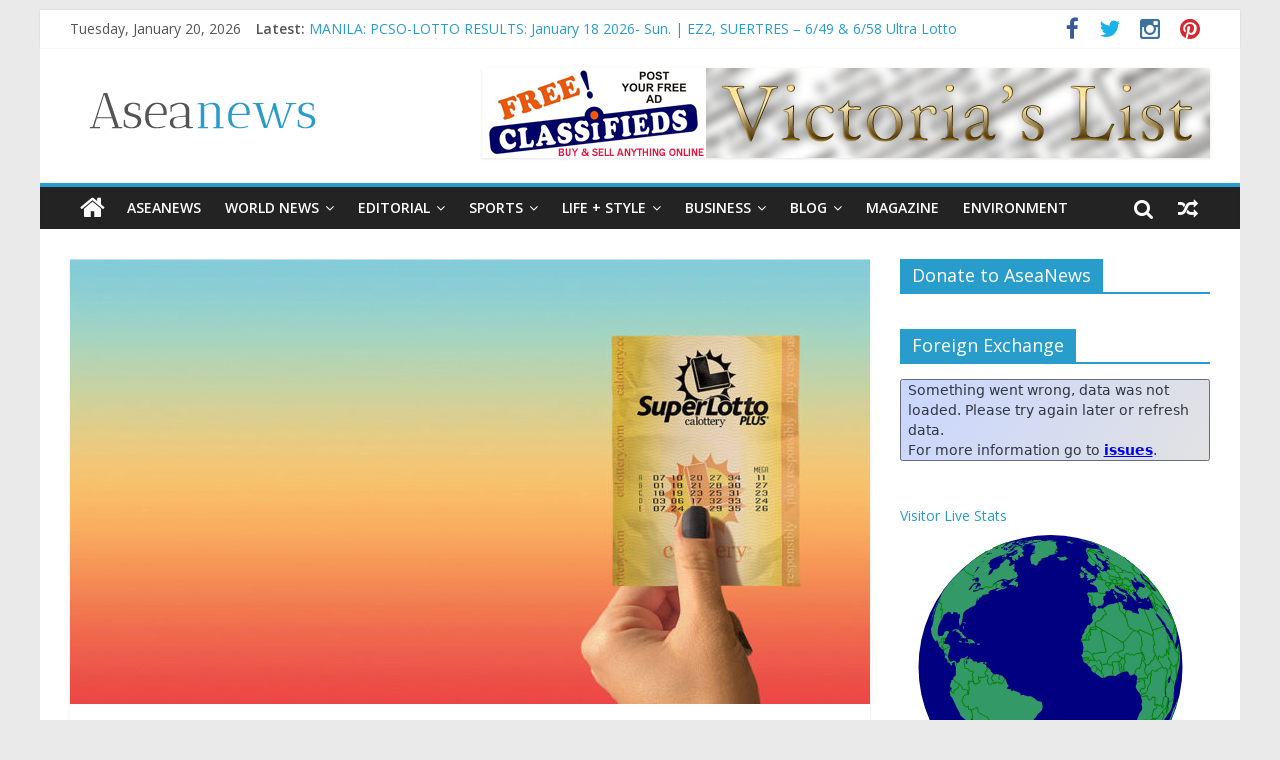

--- FILE ---
content_type: text/html; charset=UTF-8
request_url: https://aseanews.net/2021/03/27/california-lotto-superlotto-plus-wed-mar-24-2021/
body_size: 13439
content:
<!DOCTYPE html>
<html lang="en-US">
<head>
<meta charset="UTF-8" />
<meta name="viewport" content="width=device-width, initial-scale=1">
<link rel="profile" href="https://gmpg.org/xfn/11" />
<link rel="pingback" href="https://aseanews.net/xmlrpc.php" />
<title>CALIFORNIA LOTTO – SuperLotto Plus: WED., MAR. 24, 2021 &#8211; Aseanews</title>
<link rel='dns-prefetch' href='//ws.sharethis.com' />
<link rel='dns-prefetch' href='//fonts.googleapis.com' />
<link rel='dns-prefetch' href='//s.w.org' />
<link rel="alternate" type="application/rss+xml" title="Aseanews &raquo; Feed" href="https://aseanews.net/feed/" />
<link rel="alternate" type="application/rss+xml" title="Aseanews &raquo; Comments Feed" href="https://aseanews.net/comments/feed/" />
<link rel="alternate" type="application/rss+xml" title="Aseanews &raquo; CALIFORNIA LOTTO – SuperLotto Plus: WED., MAR. 24, 2021 Comments Feed" href="https://aseanews.net/2021/03/27/california-lotto-superlotto-plus-wed-mar-24-2021/feed/" />
		<script type="text/javascript">
			window._wpemojiSettings = {"baseUrl":"https:\/\/s.w.org\/images\/core\/emoji\/2.3\/72x72\/","ext":".png","svgUrl":"https:\/\/s.w.org\/images\/core\/emoji\/2.3\/svg\/","svgExt":".svg","source":{"concatemoji":"https:\/\/aseanews.net\/wp-includes\/js\/wp-emoji-release.min.js?ver=4.8.1"}};
			!function(a,b,c){function d(a){var b,c,d,e,f=String.fromCharCode;if(!k||!k.fillText)return!1;switch(k.clearRect(0,0,j.width,j.height),k.textBaseline="top",k.font="600 32px Arial",a){case"flag":return k.fillText(f(55356,56826,55356,56819),0,0),b=j.toDataURL(),k.clearRect(0,0,j.width,j.height),k.fillText(f(55356,56826,8203,55356,56819),0,0),c=j.toDataURL(),b===c&&(k.clearRect(0,0,j.width,j.height),k.fillText(f(55356,57332,56128,56423,56128,56418,56128,56421,56128,56430,56128,56423,56128,56447),0,0),b=j.toDataURL(),k.clearRect(0,0,j.width,j.height),k.fillText(f(55356,57332,8203,56128,56423,8203,56128,56418,8203,56128,56421,8203,56128,56430,8203,56128,56423,8203,56128,56447),0,0),c=j.toDataURL(),b!==c);case"emoji4":return k.fillText(f(55358,56794,8205,9794,65039),0,0),d=j.toDataURL(),k.clearRect(0,0,j.width,j.height),k.fillText(f(55358,56794,8203,9794,65039),0,0),e=j.toDataURL(),d!==e}return!1}function e(a){var c=b.createElement("script");c.src=a,c.defer=c.type="text/javascript",b.getElementsByTagName("head")[0].appendChild(c)}var f,g,h,i,j=b.createElement("canvas"),k=j.getContext&&j.getContext("2d");for(i=Array("flag","emoji4"),c.supports={everything:!0,everythingExceptFlag:!0},h=0;h<i.length;h++)c.supports[i[h]]=d(i[h]),c.supports.everything=c.supports.everything&&c.supports[i[h]],"flag"!==i[h]&&(c.supports.everythingExceptFlag=c.supports.everythingExceptFlag&&c.supports[i[h]]);c.supports.everythingExceptFlag=c.supports.everythingExceptFlag&&!c.supports.flag,c.DOMReady=!1,c.readyCallback=function(){c.DOMReady=!0},c.supports.everything||(g=function(){c.readyCallback()},b.addEventListener?(b.addEventListener("DOMContentLoaded",g,!1),a.addEventListener("load",g,!1)):(a.attachEvent("onload",g),b.attachEvent("onreadystatechange",function(){"complete"===b.readyState&&c.readyCallback()})),f=c.source||{},f.concatemoji?e(f.concatemoji):f.wpemoji&&f.twemoji&&(e(f.twemoji),e(f.wpemoji)))}(window,document,window._wpemojiSettings);
		</script>
		<style type="text/css">
img.wp-smiley,
img.emoji {
	display: inline !important;
	border: none !important;
	box-shadow: none !important;
	height: 1em !important;
	width: 1em !important;
	margin: 0 .07em !important;
	vertical-align: -0.1em !important;
	background: none !important;
	padding: 0 !important;
}
</style>
<link rel='stylesheet' id='ssbaFont-css'  href='//fonts.googleapis.com/css?family=Indie+Flower&#038;ver=4.8.1' type='text/css' media='all' />
<link rel='stylesheet' id='colormag_google_fonts-css'  href='//fonts.googleapis.com/css?family=Open+Sans%3A400%2C600&#038;ver=4.8.1' type='text/css' media='all' />
<link rel='stylesheet' id='colormag_style-css'  href='https://aseanews.net/wp-content/themes/colormag/style.css?ver=4.8.1' type='text/css' media='all' />
<link rel='stylesheet' id='colormag-fontawesome-css'  href='https://aseanews.net/wp-content/themes/colormag/fontawesome/css/font-awesome.css?ver=4.2.1' type='text/css' media='all' />
<link rel='stylesheet' id='colormag-featured-image-popup-css-css'  href='https://aseanews.net/wp-content/themes/colormag/js/magnific-popup/magnific-popup.css?ver=20150310' type='text/css' media='all' />
<link rel='stylesheet' id='FxTickerCSS-css'  href='https://aseanews.net/wp-content/plugins/forex-quotes/assets/css/style.css?ver=4.8.1' type='text/css' media='all' />
<script id='st_insights_js' type='text/javascript' src='https://ws.sharethis.com/button/st_insights.js?publisher=4d48b7c5-0ae3-43d4-bfbe-3ff8c17a8ae6&#038;product=simpleshare'></script>
<script type='text/javascript' src='https://aseanews.net/wp-includes/js/jquery/jquery.js?ver=1.12.4'></script>
<script type='text/javascript' src='https://aseanews.net/wp-includes/js/jquery/jquery-migrate.min.js?ver=1.4.1'></script>
<script type='text/javascript' src='https://aseanews.net/wp-content/themes/colormag/js/colormag-custom.js?ver=4.8.1'></script>
<!--[if lte IE 8]>
<script type='text/javascript' src='https://aseanews.net/wp-content/themes/colormag/js/html5shiv.min.js?ver=4.8.1'></script>
<![endif]-->
<script type='text/javascript'>
/* <![CDATA[ */
var ajax_action = {"ajaxurl":"https:\/\/aseanews.net\/wp-admin\/admin-ajax.php"};
var php_data = {"expiration":"10"};
/* ]]> */
</script>
<script type='text/javascript' src='https://aseanews.net/wp-content/plugins/forex-quotes/assets/js/script.js?ver=4.8.1'></script>
<link rel='https://api.w.org/' href='https://aseanews.net/wp-json/' />
<link rel="EditURI" type="application/rsd+xml" title="RSD" href="https://aseanews.net/xmlrpc.php?rsd" />
<link rel="wlwmanifest" type="application/wlwmanifest+xml" href="https://aseanews.net/wp-includes/wlwmanifest.xml" /> 
<link rel='prev' title='CALIFORNIA LOTTO – MEGA MILLION: TUE., MAR. 23, 2021' href='https://aseanews.net/2021/03/27/california-lotto-mega-million-tue-mar-23-2021/' />
<link rel='next' title='CALIFORNIA LOTTO – POWER BALL: WED., MAR. 24, 2021' href='https://aseanews.net/2021/03/27/california-lotto-power-ball-wed-mar-24-2021/' />
<meta name="generator" content="WordPress 4.8.1" />
<link rel="canonical" href="https://aseanews.net/2021/03/27/california-lotto-superlotto-plus-wed-mar-24-2021/" />
<link rel='shortlink' href='https://aseanews.net/?p=90990' />
<link rel="alternate" type="application/json+oembed" href="https://aseanews.net/wp-json/oembed/1.0/embed?url=https%3A%2F%2Faseanews.net%2F2021%2F03%2F27%2Fcalifornia-lotto-superlotto-plus-wed-mar-24-2021%2F" />
<link rel="alternate" type="text/xml+oembed" href="https://aseanews.net/wp-json/oembed/1.0/embed?url=https%3A%2F%2Faseanews.net%2F2021%2F03%2F27%2Fcalifornia-lotto-superlotto-plus-wed-mar-24-2021%2F&#038;format=xml" />
<script>(function(d, s, id){
                 var js, fjs = d.getElementsByTagName(s)[0];
                 if (d.getElementById(id)) {return;}
                 js = d.createElement(s); js.id = id;
                 js.src = "//connect.facebook.net/en_US/sdk.js#xfbml=1&version=v2.6";
                 fjs.parentNode.insertBefore(js, fjs);
               }(document, 'script', 'facebook-jssdk'));</script><style type="text/css">	.ssba {
									
									
									
									
								}
								.ssba img
								{
									width: 35px !important;
									padding: 6px;
									border:  0;
									box-shadow: none !important;
									display: inline !important;
									vertical-align: middle;
								}
								.ssba, .ssba a
								{
									text-decoration:none;
									border:0;
									background: none;
									font-family: Indie Flower;
									font-size: 	20px;
									
									font-weight: bold;
								}
								</style>		<style type="text/css" id="wp-custom-css">
			/*
You can add your own CSS here.

Click the help icon above to learn more.
*/

.social-links i.fa-youtube, .social-links i.fa-google-plus {
 display: none;
}		</style>
	
<!-- ADSENSE SETUP -->
<script async src="https://pagead2.googlesyndication.com/pagead/js/adsbygoogle.js?client=ca-pub-9875028385318652" crossorigin="anonymous"></script>
<!-- ADSENSE SETUP -->
</head>

<body class="post-template-default single single-post postid-90990 single-format-standard wp-custom-logo ">
<div id="page" class="hfeed site">
		<header id="masthead" class="site-header clearfix">
		<div id="header-text-nav-container" class="clearfix">
                     <div class="news-bar">
               <div class="inner-wrap clearfix">
                     <div class="date-in-header">
      Tuesday, January 20, 2026   </div>

                     <div class="breaking-news">
      <strong class="breaking-news-latest">Latest:</strong>
      <ul class="newsticker">
               <li>
            <a href="https://aseanews.net/2026/01/20/asean-editorial-cartoons-fowl-play-the-manila-times/" title="ASEAN EDITORIAL CARTOONS: FOWL PLAY | THE MANILA TIMES">ASEAN EDITORIAL CARTOONS: FOWL PLAY | THE MANILA TIMES</a>
         </li>
               <li>
            <a href="https://aseanews.net/2026/01/20/aseanews-headline-economy-manila-marcos-bares-major-malampaya-gas-find/" title="ASEANEWS HEADLINE-ECONOMY | MANILA: Marcos bares major Malampaya gas find">ASEANEWS HEADLINE-ECONOMY | MANILA: Marcos bares major Malampaya gas find</a>
         </li>
               <li>
            <a href="https://aseanews.net/2026/01/20/aseanews-paper-editions-01-20-26-tuesday-marcos-bares-major-malampaya-gas-find/" title="ASEANEWS PAPER EDITIONS | 01.20.26 Tuesday | Marcos bares major Malampaya gas find">ASEANEWS PAPER EDITIONS | 01.20.26 Tuesday | Marcos bares major Malampaya gas find</a>
         </li>
               <li>
            <a href="https://aseanews.net/2026/01/19/comics-mani-d-nut-senior-moment-uncontrollable-bowel-movement/" title="COMICS: Mani D’ Nut |  Senior Moment: Uncontrollable Bowel Movement">COMICS: Mani D’ Nut |  Senior Moment: Uncontrollable Bowel Movement</a>
         </li>
               <li>
            <a href="https://aseanews.net/2026/01/19/manila-pcso-lotto-results-january-18-2026-sun-ez2-suertres-649-658-ultra-lotto/" title="MANILA: PCSO-LOTTO RESULTS: January 18  2026- Sun. | EZ2, SUERTRES – 6/49 &#038; 6/58 Ultra Lotto">MANILA: PCSO-LOTTO RESULTS: January 18  2026- Sun. | EZ2, SUERTRES – 6/49 &#038; 6/58 Ultra Lotto</a>
         </li>
            </ul>
   </div>
   
                  	<div class="social-links clearfix">
		<ul>
		<li><a href="https://www.facebook.com/Aseanews-1426642830703461/" target="_blank"><i class="fa fa-facebook"></i></a></li><li><a href="https://twitter.com/aseanewsph" target="_blank"><i class="fa fa-twitter"></i></a></li><li><a href="#" target="_blank"><i class="fa fa-google-plus"></i></a></li><li><a href="https://www.instagram.com/aseanews.ph/" target="_blank"><i class="fa fa-instagram"></i></a></li><li><a href="https://www.pinterest.com/aseanews/" target="_blank"><i class="fa fa-pinterest"></i></a></li><li><a href="#" target="_blank"><i class="fa fa-youtube"></i></a></li>		</ul>
	</div><!-- .social-links -->
	               </div>
            </div>
         
			
			<div class="inner-wrap">

				<div id="header-text-nav-wrap" class="clearfix">
					<div id="header-left-section">
													<div id="header-logo-image">
								
								<a href="https://aseanews.net/" class="custom-logo-link" rel="home" itemprop="url"><img width="265" height="90" src="https://aseanews.net/wp-content/uploads/2017/02/aseanews.net_.png" class="custom-logo" alt="Aseanews" itemprop="logo" /></a>							</div><!-- #header-logo-image -->
												<div id="header-text" class="screen-reader-text">
                                             <h3 id="site-title">
                           <a href="https://aseanews.net/" title="Aseanews" rel="home">Aseanews</a>
                        </h3>
                     							                        <p id="site-description">Asian Daily News and Opinion Editorial</p>
                     <!-- #site-description -->
						</div><!-- #header-text -->
					</div><!-- #header-left-section -->
					<div id="header-right-section">
												<div id="header-right-sidebar" class="clearfix">
						<aside id="colormag_728x90_advertisement_widget-2" class="widget widget_728x90_advertisement clearfix">
      <div class="advertisement_728x90">
         <div class="advertisement-content"><a href="https://victoriaslists.com" class="single_ad_728x90" target="_blank" rel="nofollow">
                                    <img src="https://aseanews.net/wp-content/uploads/2017/04/victoriaslists.com_.logo_.png" width="728" height="90">
                           </a></div>      </div>
      </aside>						</div>
									    	</div><!-- #header-right-section -->

			   </div><!-- #header-text-nav-wrap -->

			</div><!-- .inner-wrap -->

			
			<nav id="site-navigation" class="main-navigation clearfix" role="navigation">
				<div class="inner-wrap clearfix">
					                  <div class="home-icon">
                     <a href="https://aseanews.net/" title="Aseanews"><i class="fa fa-home"></i></a>
                  </div>
                                 <h4 class="menu-toggle"></h4>
               <div class="menu-primary-container"><ul id="menu-primary" class="menu"><li id="menu-item-1193" class="menu-item menu-item-type-taxonomy menu-item-object-category menu-item-1193"><a href="https://aseanews.net/category/aseanews/">ASEANEWS</a></li>
<li id="menu-item-103059" class="menu-item menu-item-type-taxonomy menu-item-object-category menu-item-has-children menu-item-103059"><a href="https://aseanews.net/category/world-news/">World News</a>
<ul  class="sub-menu">
	<li id="menu-item-298" class="menu-item menu-item-type-taxonomy menu-item-object-category menu-item-298"><a href="https://aseanews.net/category/world-news/headlines/">Headlines</a></li>
	<li id="menu-item-301" class="menu-item menu-item-type-taxonomy menu-item-object-category menu-item-301"><a href="https://aseanews.net/category/world-news/top-stories/">Top Stories</a></li>
	<li id="menu-item-299" class="menu-item menu-item-type-taxonomy menu-item-object-category menu-item-299"><a href="https://aseanews.net/category/world-news/breaking-news/">Breaking News</a></li>
	<li id="menu-item-300" class="menu-item menu-item-type-taxonomy menu-item-object-category menu-item-300"><a href="https://aseanews.net/category/world-news/news/">News</a></li>
</ul>
</li>
<li id="menu-item-297" class="menu-item menu-item-type-taxonomy menu-item-object-category menu-item-has-children menu-item-297"><a href="https://aseanews.net/category/editorial/">Editorial</a>
<ul  class="sub-menu">
	<li id="menu-item-302" class="menu-item menu-item-type-taxonomy menu-item-object-category menu-item-302"><a href="https://aseanews.net/category/editorial/opinion/">Opinion</a></li>
	<li id="menu-item-306" class="menu-item menu-item-type-taxonomy menu-item-object-category menu-item-306"><a href="https://aseanews.net/category/editorial/talk-of-the-town/">Cartoons</a></li>
	<li id="menu-item-304" class="menu-item menu-item-type-taxonomy menu-item-object-category menu-item-304"><a href="https://aseanews.net/category/editorial/columns/">Columns</a></li>
	<li id="menu-item-307" class="menu-item menu-item-type-taxonomy menu-item-object-category menu-item-307"><a href="https://aseanews.net/category/editorial/viewpoints/">Viewpoints</a></li>
</ul>
</li>
<li id="menu-item-175" class="menu-item menu-item-type-taxonomy menu-item-object-category menu-item-has-children menu-item-175"><a href="https://aseanews.net/category/sports/">Sports</a>
<ul  class="sub-menu">
	<li id="menu-item-312" class="menu-item menu-item-type-taxonomy menu-item-object-category menu-item-312"><a href="https://aseanews.net/category/sports/basketball/">Basketball</a></li>
	<li id="menu-item-313" class="menu-item menu-item-type-taxonomy menu-item-object-category menu-item-313"><a href="https://aseanews.net/category/sports/boxing/">Boxing</a></li>
	<li id="menu-item-317" class="menu-item menu-item-type-taxonomy menu-item-object-category menu-item-317"><a href="https://aseanews.net/category/sports/volleyball/">Volleyball</a></li>
	<li id="menu-item-315" class="menu-item menu-item-type-taxonomy menu-item-object-category menu-item-315"><a href="https://aseanews.net/category/sports/football/">Football</a></li>
	<li id="menu-item-316" class="menu-item menu-item-type-taxonomy menu-item-object-category menu-item-316"><a href="https://aseanews.net/category/sports/other-sports/">Other Sports</a></li>
	<li id="menu-item-314" class="menu-item menu-item-type-taxonomy menu-item-object-category menu-item-314"><a href="https://aseanews.net/category/sports/sports-columns/">Columns</a></li>
</ul>
</li>
<li id="menu-item-294" class="menu-item menu-item-type-taxonomy menu-item-object-category current-post-ancestor current-menu-parent current-post-parent menu-item-has-children menu-item-294"><a href="https://aseanews.net/category/lifestyle/">Life + Style</a>
<ul  class="sub-menu">
	<li id="menu-item-2532" class="menu-item menu-item-type-taxonomy menu-item-object-category current-post-ancestor current-menu-parent current-post-parent menu-item-has-children menu-item-2532"><a href="https://aseanews.net/category/lifestyle/lotto/">Lotto</a>
	<ul  class="sub-menu">
		<li id="menu-item-56562" class="menu-item menu-item-type-taxonomy menu-item-object-category menu-item-56562"><a href="https://aseanews.net/category/lifestyle/lotto/philippine-lottery/">Philippine Lottery</a></li>
		<li id="menu-item-56560" class="menu-item menu-item-type-taxonomy menu-item-object-category current-post-ancestor current-menu-parent current-post-parent menu-item-56560"><a href="https://aseanews.net/category/lifestyle/lotto/california-lottery/">California Lottery</a></li>
		<li id="menu-item-56563" class="menu-item menu-item-type-taxonomy menu-item-object-category menu-item-56563"><a href="https://aseanews.net/category/lifestyle/lotto/toto/">TOTO</a></li>
		<li id="menu-item-56561" class="menu-item menu-item-type-taxonomy menu-item-object-category menu-item-56561"><a href="https://aseanews.net/category/lifestyle/lotto/other-lotto/">Others</a></li>
	</ul>
</li>
	<li id="menu-item-318" class="menu-item menu-item-type-taxonomy menu-item-object-category menu-item-has-children menu-item-318"><a href="https://aseanews.net/category/lifestyle/arts-and-science/">Arts and Science</a>
	<ul  class="sub-menu">
		<li id="menu-item-176" class="menu-item menu-item-type-taxonomy menu-item-object-category menu-item-176"><a href="https://aseanews.net/category/technology/">Sci-Tech</a></li>
	</ul>
</li>
	<li id="menu-item-103054" class="menu-item menu-item-type-taxonomy menu-item-object-category menu-item-103054"><a href="https://aseanews.net/category/lifestyle/entertainment/gaming/">Gaming</a></li>
	<li id="menu-item-103055" class="menu-item menu-item-type-taxonomy menu-item-object-category menu-item-103055"><a href="https://aseanews.net/category/social-media/">Social Media</a></li>
	<li id="menu-item-295" class="menu-item menu-item-type-taxonomy menu-item-object-category menu-item-has-children menu-item-295"><a href="https://aseanews.net/category/lifestyle/entertainment/">Entertainment</a>
	<ul  class="sub-menu">
		<li id="menu-item-336" class="menu-item menu-item-type-taxonomy menu-item-object-category menu-item-336"><a href="https://aseanews.net/category/lifestyle/entertainment/entertainment-headlines/">Headlines</a></li>
		<li id="menu-item-334" class="menu-item menu-item-type-taxonomy menu-item-object-category menu-item-334"><a href="https://aseanews.net/category/lifestyle/entertainment/entertainment-columns/">Columns</a></li>
		<li id="menu-item-337" class="menu-item menu-item-type-taxonomy menu-item-object-category menu-item-337"><a href="https://aseanews.net/category/lifestyle/entertainment/indie-films/">Indie Films</a></li>
		<li id="menu-item-335" class="menu-item menu-item-type-taxonomy menu-item-object-category menu-item-335"><a href="https://aseanews.net/category/lifestyle/entertainment/comics/">Comics</a></li>
		<li id="menu-item-339" class="menu-item menu-item-type-taxonomy menu-item-object-category menu-item-339"><a href="https://aseanews.net/category/lifestyle/entertainment/movies/">Movies</a></li>
	</ul>
</li>
	<li id="menu-item-319" class="menu-item menu-item-type-taxonomy menu-item-object-category menu-item-319"><a href="https://aseanews.net/category/lifestyle/food-lifestyle/">Food</a></li>
	<li id="menu-item-296" class="menu-item menu-item-type-taxonomy menu-item-object-category menu-item-296"><a href="https://aseanews.net/category/lifestyle/fashion/">Fashion</a></li>
	<li id="menu-item-320" class="menu-item menu-item-type-taxonomy menu-item-object-category menu-item-320"><a href="https://aseanews.net/category/lifestyle/health/">Health</a></li>
	<li id="menu-item-321" class="menu-item menu-item-type-taxonomy menu-item-object-category menu-item-321"><a href="https://aseanews.net/category/lifestyle/home-and-entertaining/">Home</a></li>
	<li id="menu-item-322" class="menu-item menu-item-type-taxonomy menu-item-object-category menu-item-322"><a href="https://aseanews.net/category/lifestyle/parenting/">Parenting</a></li>
</ul>
</li>
<li id="menu-item-333" class="menu-item menu-item-type-taxonomy menu-item-object-category menu-item-has-children menu-item-333"><a href="https://aseanews.net/category/business/">Business</a>
<ul  class="sub-menu">
	<li id="menu-item-329" class="menu-item menu-item-type-taxonomy menu-item-object-category menu-item-329"><a href="https://aseanews.net/category/business/money/">Money</a></li>
	<li id="menu-item-328" class="menu-item menu-item-type-taxonomy menu-item-object-category menu-item-328"><a href="https://aseanews.net/category/business/job-market/">Job Market</a></li>
	<li id="menu-item-332" class="menu-item menu-item-type-taxonomy menu-item-object-category menu-item-332"><a href="https://aseanews.net/category/business/stock-exchange/">Stock Exchange</a></li>
	<li id="menu-item-331" class="menu-item menu-item-type-taxonomy menu-item-object-category menu-item-331"><a href="https://aseanews.net/category/business/real-estate/">Real Estate</a></li>
	<li id="menu-item-327" class="menu-item menu-item-type-taxonomy menu-item-object-category menu-item-327"><a href="https://aseanews.net/category/business/business-columns/">Columns</a></li>
	<li id="menu-item-323" class="menu-item menu-item-type-taxonomy menu-item-object-category menu-item-323"><a href="https://aseanews.net/category/lifestyle/tourism/">Tourism</a></li>
	<li id="menu-item-103063" class="menu-item menu-item-type-taxonomy menu-item-object-category menu-item-103063"><a href="https://aseanews.net/category/business/construction/">Construction</a></li>
	<li id="menu-item-103064" class="menu-item menu-item-type-taxonomy menu-item-object-category menu-item-103064"><a href="https://aseanews.net/category/business/engineering/">Engineering</a></li>
</ul>
</li>
<li id="menu-item-324" class="menu-item menu-item-type-taxonomy menu-item-object-category menu-item-has-children menu-item-324"><a href="https://aseanews.net/category/tech-blog/">Blog</a>
<ul  class="sub-menu">
	<li id="menu-item-305" class="menu-item menu-item-type-taxonomy menu-item-object-category menu-item-305"><a href="https://aseanews.net/category/tech-blog/letters/">Letters</a></li>
</ul>
</li>
<li id="menu-item-103062" class="menu-item menu-item-type-taxonomy menu-item-object-category menu-item-103062"><a href="https://aseanews.net/category/magazine/">Magazine</a></li>
<li id="menu-item-103068" class="menu-item menu-item-type-taxonomy menu-item-object-category menu-item-103068"><a href="https://aseanews.net/category/lifestyle/environment/">Environment</a></li>
</ul></div>                                    <div class="random-post">
               <a href="https://aseanews.net/2020/09/16/78136/" title="View a random post"><i class="fa fa-random"></i></a>
         </div>
                                                   <i class="fa fa-search search-top"></i>
                  <div class="search-form-top">
                     <form action="https://aseanews.net/" class="search-form searchform clearfix" method="get">
   <div class="search-wrap">
      <input type="text" placeholder="Search" class="s field" name="s">
      <button class="search-icon" type="submit"></button>
   </div>
</form><!-- .searchform -->                  </div>
               				</div>
			</nav>

		</div><!-- #header-text-nav-container -->

		
	</header>
			<div id="main" class="clearfix">
		<div class="inner-wrap clearfix">
	
	<div id="primary">
		<div id="content" class="clearfix">

			
				
<article id="post-90990" class="post-90990 post type-post status-publish format-standard has-post-thumbnail hentry category-california-lottery category-latest category-lifestyle category-lotto tag-california-lotto-superlotto-plus-wed-mar-24-2021">
	
   
         <div class="featured-image">
               <a href="https://aseanews.net/wp-content/uploads/2021/03/2.Super_.W.S.-6.jpg" class="image-popup"><img width="800" height="445" src="https://aseanews.net/wp-content/uploads/2021/03/2.Super_.W.S.-6.jpg" class="attachment-colormag-featured-image size-colormag-featured-image wp-post-image" alt="" srcset="https://aseanews.net/wp-content/uploads/2021/03/2.Super_.W.S.-6.jpg 800w, https://aseanews.net/wp-content/uploads/2021/03/2.Super_.W.S.-6-300x167.jpg 300w, https://aseanews.net/wp-content/uploads/2021/03/2.Super_.W.S.-6-768x427.jpg 768w" sizes="(max-width: 800px) 100vw, 800px" /></a>
            </div>
   
   <div class="article-content clearfix">

   
   <div class="above-entry-meta"><span class="cat-links"><a href="https://aseanews.net/category/lifestyle/lotto/california-lottery/"  rel="category tag">California Lottery</a>&nbsp;<a href="https://aseanews.net/category/latest/" style="background:#e5e220" rel="category tag">Latest</a>&nbsp;<a href="https://aseanews.net/category/lifestyle/" style="background:#b17fe2" rel="category tag">Lifestyle</a>&nbsp;<a href="https://aseanews.net/category/lifestyle/lotto/"  rel="category tag">Lotto</a>&nbsp;</span></div>
      <header class="entry-header">
   		<h1 class="entry-title">
   			CALIFORNIA LOTTO – SuperLotto Plus: WED., MAR. 24, 2021   		</h1>
   	</header>

   	<div class="below-entry-meta">
      <span class="posted-on"><a href="https://aseanews.net/2021/03/27/california-lotto-superlotto-plus-wed-mar-24-2021/" title="3:25 am" rel="bookmark"><i class="fa fa-calendar-o"></i> <time class="entry-date published" datetime="2021-03-27T03:25:25+00:00">March 27, 2021</time></a></span>
      <span class="byline"><span class="author vcard"><i class="fa fa-user"></i><a class="url fn n" href="https://aseanews.net/author/admin1945/" title="Contributor">Contributor</a></span></span>

               <span class="comments"><a href="https://aseanews.net/2021/03/27/california-lotto-superlotto-plus-wed-mar-24-2021/#respond"><i class="fa fa-comment"></i> 0 Comment</a></span>
      <span class="tag-links"><i class="fa fa-tags"></i><a href="https://aseanews.net/tag/california-lotto-superlotto-plus-wed-mar-24-2021/" rel="tag">CALIFORNIA LOTTO – SuperLotto Plus: WED. MAR. 24 2021</a></span></div>
   	<div class="entry-content clearfix">
   		<header class="entry-header">
<h1 class="entry-title"><img class="hero__drawgames--bg-image" style="font-size: 16px;" src="https://static.www.calottery.com/-/media/Project/calottery/PWS/Hero/Draw-Games-Landing-Page-Banner-1600x640-wo.jpg?mw=1920&amp;sc=1&amp;rev=527102747d0a4e66a243b4867b5a5418&amp;hash=26ADA6E31C96C260C98931ABBCE60E69" alt="A smiling woman on the beach." /></h1>
</header>
<div class="entry-content clearfix">
<div class="entry-content clearfix">
<div class="entry-content clearfix">
<div class="entry-content clearfix">
<div class="entry-content clearfix">
<div class="entry-content clearfix">
<div class="entry-content clearfix">
<div class="entry-content clearfix">
<div class="entry-content clearfix">
<div class="entry-content clearfix">
<div class="entry-content clearfix">
<div class="entry-content clearfix">
<div class="entry-content clearfix">
<div class="entry-content clearfix">
<div class="entry-content clearfix">
<div class="entry-content clearfix">
<div class="entry-content clearfix">
<div class="entry-content clearfix">
<div class="entry-content clearfix">
<div class="entry-content clearfix">
<div class="entry-content clearfix">
<div class="entry-content clearfix">
<div class="entry-content clearfix">
<div class="entry-content clearfix">
<div class="entry-content clearfix">
<div class="entry-content clearfix">
<div class="entry-content clearfix">
<div class="entry-content clearfix">
<div class="entry-content clearfix">
<div class="entry-content clearfix">
<div class="entry-content clearfix">
<div class="entry-content clearfix">
<div class="entry-content clearfix">
<div class="entry-content clearfix">
<div class="entry-content clearfix">
<div class="entry-content clearfix">
<div class="entry-content clearfix">
<div class="entry-content clearfix">
<div class="entry-content clearfix">
<div class="entry-content clearfix">
<div class="entry-content clearfix">
<div class="entry-content clearfix">
<div class="entry-content clearfix">
<div class="entry-content clearfix">
<div class="entry-content clearfix">
<div class="entry-content clearfix">
<div class="entry-content clearfix">
<div class="entry-content clearfix">
<div class="entry-content clearfix">
<div class="entry-content clearfix">
<div class="entry-content clearfix">
<div class="entry-content clearfix">
<div class="entry-content clearfix">
<div class="entry-content clearfix">
<div class="entry-content clearfix">
<div class="entry-content clearfix">
<div class="entry-content clearfix">
<div class="entry-content clearfix">
<div class="entry-content clearfix">
<div class="entry-content clearfix">
<div class="entry-content clearfix">
<div class="entry-content clearfix">
<div class="entry-content clearfix">
<div class="entry-content clearfix">
<div class="entry-content clearfix">
<div class="entry-content clearfix">
<div class="entry-content clearfix">
<div class="entry-content clearfix">
<div class="entry-content clearfix">
<div class="entry-content clearfix">
<div class="entry-content clearfix">
<header class="entry-header">
<header class="entry-header">
<div class="entry-content clearfix">
<div class="entry-content clearfix">
<div class="entry-content clearfix">
<div class="entry-content clearfix">
<div class="entry-content clearfix">
<div class="entry-content clearfix">
<div class="entry-content clearfix">
<div class="entry-content clearfix">
<div class="entry-content clearfix">
<div class="entry-content clearfix">
<div class="entry-content clearfix">
<header class="entry-header">
<div class="entry-content clearfix">
<div class="entry-content clearfix">
<div class="entry-content clearfix">
<div class="entry-content clearfix">
<div class="entry-content clearfix">
<div class="entry-content clearfix">
<div class="entry-content clearfix">
<div class="container absolute-position">
<div class="row align-content-center">
<div class="col-6 offset-1 col-md-7 offset-md-1 col-lg-6 offset-lg-1 align-self-center">
<div class="row align-content-center">
<div class="col-6 offset-1 align-self-center">
<h2 class="hero__drawgames--heading">Imagine Winning<br />
$32 MILLION!*</h2>
<h3 class="hero__drawgames--sub-heading">Draws Every Wed And Sat.</h3>
</div>
</div>
<div class="row">
<div class="col-6 offset-1">
<p class="hero__drawgames--disclaimer">*Guaranteed Jackpot</p>
</div>
</div>
</div>
</div>
</div>
<div class="entry-content clearfix">
<div class="winning-location">
<p><strong>Winning Numbers:  Draw  #3545</strong></p>
<p>Numero Uno<br />
<a href="/cdn-cgi/l/email-protection" class="__cf_email__" data-cfemail="4c193e2862232220357d0c242338212d2520622f2321">[email&#160;protected]</a><br />
@Muchodiniro</p>
<p><img class="wp-image-68145 alignleft" src="https://aseanews.net/wp-content/uploads/2020/05/lotto-255x300.jpg" alt="" width="143" height="168" /></p>
<ul class="list-inline draw-cards--winning-numbers">
<li class="list-inline-item">
<div class="card-body d-flex justify-content-center">
<ul class="list-inline draw-cards--winning-numbers">
<li class="list-inline-item">10</li>
<li class="list-inline-item">11</li>
<li class="list-inline-item">13</li>
<li class="list-inline-item">32</li>
<li class="list-inline-item">38</li>
<li class="list-inline-item">17 &#8211; <span class="sr-only">Superball</span></li>
</ul>
<p>.</p>
<p>.</p>
</div>
<div class="card-body d-flex justify-content-center"></div>
</li>
</ul>
<p>&nbsp;</p>
</div>
</div>
</div>
</div>
</div>
</div>
</div>
</div>
</div>
</header>
</div>
<h3>Millions Could be Yours!</h3>
<h3 class="content__text">Play SuperLotto Plus<sup>®</sup> for just $1. It’s super fun, and there are drawings every Wednesday and Saturday.</h3>
<div id="content" class="">
<div class="container">
<div class="component tabs initialized">
<div class="tab-content">
<div id="section-content-1-3" class="tab-pane active show" tabindex="0" role="tabpanel" aria-labelledby="section-title-1-3">
<div class="row component column-splitter ">
<div class="col-12 col-md-8">
<div class="col-12 col-md-8">
<div id="content" class="">
<div class="container">
<div class="component tabs initialized">
<div class="tab-content">
<div id="section-content-1-3" class="tab-pane active show" tabindex="0" role="tabpanel" aria-labelledby="section-title-1-3">
<div class="row component column-splitter ">
<div class="col-12 col-md-8">
<h3>.</h3>
<div class="col-12 col-md-8">
<div class="col-12 col-md-8">
<div class="col-12 col-md-8">
<div class="col-12 col-md-8">
<div class="col-12 col-md-8">
<h3 class="first-title">Detailed Draw Results</h3>
<div class="table-responsive">
<table class="table table-striped table-last-draw">
<thead class="table-head">
<tr>
<th scope="col">Matching Numbers</th>
<th scope="col">Winning Tickets</th>
<th scope="col">Prize Amounts</th>
</tr>
</thead>
<tbody>
<tr>
<td>5 + Mega</td>
<td>0</td>
<td>$31,000,000</td>
</tr>
<tr>
<td>5</td>
<td>2</td>
<td>$19,815</td>
</tr>
<tr>
<td>4 + Mega</td>
<td>6</td>
<td>$3,302</td>
</tr>
<tr>
<td>4</td>
<td>341</td>
<td>$96</td>
</tr>
<tr>
<td>3 + Mega</td>
<td>511</td>
<td>$58</td>
</tr>
<tr>
<td>3</td>
<td>13,424</td>
<td>$10</td>
</tr>
<tr>
<td>2 + Mega</td>
<td>7,336</td>
<td>$10</td>
</tr>
<tr>
<td>1 + Mega</td>
<td>36,020</td>
<td>$2</td>
</tr>
<tr>
<td>Mega</td>
<td>53,511</td>
<td>$1</td>
</tr>
<tr class="total">
<td>Total Winning Tickets</td>
<td>111,151</td>
<td></td>
</tr>
</tbody>
</table>
</div>
<p class="component content-block small-texts d-none d-md-block">This page is updated as soon as possible after the draw. Prize information will be available upon certification of national results.</p>
<p class="component content-block small-texts d-none d-md-block">We make every effort to have accurate winning number information on <a href="https://www.calottery.com/">calottery.com</a>, but mistakes can occur. Refresh your page and look for the draw date when you view winning numbers. If there are any discrepancies, California State laws and California State Lottery regulations prevail. Complete game information and prize claiming instructions are available at all Lottery retailers.</p>
</div>
<div class="col-12 col-md-4 col-lg-3 offset-lg-1">
<div class="draw-game-top-winning-tickets">
<p class="info-tabs--text">There was no jackpot winner for this draw. But there are <strong>111,151</strong> winning tickets and the jackpot just got bigger! Get your ticket for the next draw.</p>
<h5 class="info-tabs--content-heading">Top winning ticket(s) sold at:</h5>
<div class="winning-location">
<p class="winning-location--text">5/5 Ticket</p>
<p class="winning-location--text"><strong>JERRY&#8217;S LIQUOR MARKET</strong></p>
<p class="winning-location--text">11402 ARTESIA BL</p>
<p class="winning-location--text">ARTESIA CA 90701</p>
</div>
<div class="winning-location">
<p class="winning-location--text">5/5 Ticket</p>
<p class="winning-location--text"><strong>ERNIE&#8217;S LIQUORS</strong></p>
<p class="winning-location--text">2808 S WHITE RD</p>
<p class="winning-location--text">SAN JOSE CA 95148</p>
</div>
</div>
</div>
</div>
</div>
</div>
</div>
<h3><img class="card-img-top" src="https://static.www.calottery.com/-/media/Project/calottery/PWS/Content-Block/Claim-a-Prize---Tab-Promo-Module-283x300.jpg?rev=33e17e404ab94fd5b4c29c9d6488d0db&amp;h=300&amp;w=283&amp;la=en&amp;hash=7B3E8FECD78AC630FA25D7AC81244732" alt="A man with happy expression holding a phone." /></h3>
<div class="col-12 col-md-8">
<div class="col-12 col-md-8">
<div class="col-12 col-md-8">
<div id="content" class="">
<div class="container">
<div class="component tabs initialized">
<div class="tab-content">
<div id="section-content-1-3" class="tab-pane active show" tabindex="0" role="tabpanel" aria-labelledby="section-title-1-3">
<div class="row component column-splitter ">
<div class="col-12 col-md-8">
<div id="content" class="">
<div class="container">
<div class="component tabs initialized">
<div class="tab-content">
<div id="section-content-1-3" class="tab-pane active show" tabindex="0" role="tabpanel" aria-labelledby="section-title-1-3">
<div class="row component column-splitter ">
<div class="col-12 col-md-8">
<div id="content" class="">
<div class="container">
<div class="component tabs initialized">
<div class="tab-content">
<div id="section-content-1-3" class="tab-pane active show" tabindex="0" role="tabpanel" aria-labelledby="section-title-1-3">
<div class="row component column-splitter ">
<div class="col-12 col-md-4 col-lg-3 offset-lg-1">
<div class="component content-block side-promo">
<div class="card-body">
<h5 class="side-promo__card--heading">How to claim your prize</h5>
</div>
</div>
</div>
</div>
</div>
</div>
</div>
</div>
</div>
</div>
</div>
</div>
</div>
</div>
</div>
</div>
</div>
</div>
</div>
</div>
</div>
</div>
</div>
</div>
</div>
</div>
<div id="content" class="">
<div class="container">
<div class="component tabs initialized">
<div class="tab-content">
<div id="section-content-1-3" class="tab-pane active show" tabindex="0" role="tabpanel" aria-labelledby="section-title-1-3">
<div class="row component column-splitter ">
<div class="col-12 col-md-8">
<div id="content" class="">
<div class="container">
<div class="component tabs initialized">
<div class="tab-content">
<div id="section-content-1-3" class="tab-pane active show" tabindex="0" role="tabpanel" aria-labelledby="section-title-1-3">
<div class="row component column-splitter ">
<div class="col-12 col-md-8">
<div id="content" class="">
<div class="container">
<div class="component tabs initialized">
<div class="tab-content">
<div id="section-content-1-3" class="tab-pane active show" tabindex="0" role="tabpanel" aria-labelledby="section-title-1-3">
<div class="row component column-splitter ">
<div class="col-12 col-md-4 col-lg-3 offset-lg-1">
<div class="component content-block side-promo">
<div class="card-body">
<p class="side-promo__card--text">Congrats on your win! Follow these easy steps to get the claim process started.</p>
</div>
<div class="card-footer"><a class="btn btn-primary" href="https://www.calottery.com/claim-a-prize" aria-label="Claim a Prize">CLAIM A PRIZE</a></div>
</div>
</div>
</div>
</div>
</div>
</div>
</div>
</div>
<footer>
<div class="component social-media-block"></div>
</footer>
</div>
</div>
</div>
</div>
</div>
</div>
</div>
</div>
</div>
</div>
</div>
</div>
</div>
</div>
<footer></footer>
<div class="card-footer">
<div class="card-footer">
<div class="card-footer">
<div id="content" class="">
<div class="container">
<div class="component tabs initialized">
<div class="tab-content">
<div id="section-content-1-3" class="tab-pane active show" tabindex="0" role="tabpanel" aria-labelledby="section-title-1-3">
<div class="row component column-splitter ">
<div class="col-12 col-md-8">
<div class="col-12 col-md-8">
<div class="table-responsive">
<div class="col-12 col-md-4 col-lg-3 offset-lg-1">
<div class="component content-block side-promo">
<div class="card-body">
<div id="content" class=""></div>
<p><img class="alignnone wp-image-42028 alignright" src="https://aseanews.net/wp-content/uploads/2019/05/victoriaslists.com_.logo_-300x37-1-300x37-1-300x37.png" alt="" width="698" height="87" /></p>
<div>
<p><img class=" wp-image-64605 alignleft" src="https://aseanews.net/wp-content/uploads/2020/03/mmdm.png" sizes="(max-width: 160px) 100vw, 160px" srcset="https://aseanews.net/wp-content/uploads/2020/03/mmdm.png 225w, https://aseanews.net/wp-content/uploads/2020/03/mmdm-150x150.png 150w" alt="" width="63" height="63" /></p>
<div class="entry-content">Ads by: Memento Maxima Digital Marketing @ <a href="/cdn-cgi/l/email-protection" class="__cf_email__" data-cfemail="7a171f171f140e15171e173a1d171b131654191517">[email&#160;protected]</a></div>
<div class="entry-content">SPACE RESERVE FOR  ADVERTISEMENT</div>
</div>
</div>
</div>
</div>
</div>
</div>
</div>
</div>
</div>
</div>
</div>
</div>
</div>
</div>
</div>
</div>
</div>
</div>
</div>
</div>
</div>
</div>
</div>
</div>
</div>
</div>
</div>
</div>
</div>
</div>
</div>
</div>
</div>
</div>
</div>
</div>
</div>
</div>
</div>
</div>
</div>
</header>
</header>
</div>
</div>
</div>
</div>
</div>
</div>
</div>
</div>
</div>
</div>
</div>
</div>
</div>
</div>
</div>
</div>
</div>
</div>
</div>
</div>
</div>
</div>
</div>
</div>
</div>
</div>
</div>
</div>
</div>
</div>
</div>
</div>
</div>
</div>
</div>
</div>
</div>
</div>
</div>
</div>
</div>
</div>
</div>
</div>
</div>
</div>
</div>
</div>
</div>
</div>
</div>
</div>
</div>
</div>
</div>
</div>
</div>
</div>
</div>
</div>
</div>
</div>
</div>
</div>
</div>
</div>
</div>
</div>
</div>
</div>
</div>
<!-- Simple Share Buttons Adder (6.3.6) simplesharebuttons.com --><div class="ssba ssba-wrap"><div style="text-align:left">It's only fair to share...<a data-site="" class="ssba_facebook_share" href="https://www.facebook.com/sharer.php?u=https://aseanews.net/2021/03/27/california-lotto-superlotto-plus-wed-mar-24-2021/" target="_blank"><img src="https://aseanews.net/wp-content/plugins/simple-share-buttons-adder/buttons/somacro/facebook.png" title="Facebook" class="ssba ssba-img" alt="Share on Facebook" /></a><a data-site="" class="ssba_google_share" href="https://plus.google.com/share?url=https://aseanews.net/2021/03/27/california-lotto-superlotto-plus-wed-mar-24-2021/"  target="_blank" ><img src="https://aseanews.net/wp-content/plugins/simple-share-buttons-adder/buttons/somacro/google.png" title="Google+" class="ssba ssba-img" alt="Share on Google+" /></a><a data-site="" class="ssba_twitter_share" href="https://twitter.com/share?url=https://aseanews.net/2021/03/27/california-lotto-superlotto-plus-wed-mar-24-2021/&amp;text=CALIFORNIA+LOTTO+%E2%80%93+SuperLotto+Plus%3A+WED.%2C+MAR.+24%2C+2021+" target="_blank"><img src="https://aseanews.net/wp-content/plugins/simple-share-buttons-adder/buttons/somacro/twitter.png" title="Twitter" class="ssba ssba-img" alt="Tweet about this on Twitter" /></a><a data-site="email" class="ssba_email_share" href="/cdn-cgi/l/email-protection#[base64]"><img src="https://aseanews.net/wp-content/plugins/simple-share-buttons-adder/buttons/somacro/email.png" title="Email" class="ssba ssba-img" alt="Email this to someone" /></a><a data-site="print" class="ssba_print ssba_share_link" href="#" onclick="window.print()"><img src="https://aseanews.net/wp-content/plugins/simple-share-buttons-adder/buttons/somacro/print.png" title="Print" class="ssba ssba-img" alt="Print this page" /></a></div></div>   	</div>

   </div>

	</article>
			
		</div><!-- #content -->

      
		<ul class="default-wp-page clearfix">
			<li class="previous"><a href="https://aseanews.net/2021/03/27/california-lotto-mega-million-tue-mar-23-2021/" rel="prev"><span class="meta-nav">&larr;</span> CALIFORNIA LOTTO – MEGA MILLION: TUE., MAR. 23, 2021</a></li>
			<li class="next"><a href="https://aseanews.net/2021/03/27/california-lotto-power-ball-wed-mar-24-2021/" rel="next">CALIFORNIA LOTTO – POWER BALL: WED., MAR. 24, 2021 <span class="meta-nav">&rarr;</span></a></li>
		</ul>
	
      
      

<h4 class="related-posts-main-title"><i class="fa fa-thumbs-up"></i><span>You May Also Like</span></h4>

<div class="related-posts clearfix">

      <div class="single-related-posts">

               <div class="related-posts-thumbnail">
            <a href="https://aseanews.net/2018/12/12/l-o-l-the-best-medicine-sports-manny-comics-ni-rene-aranda-3/" title="L O L. the best MEDICINE- Sports Manny Comics ni Rene Aranda">
               <img width="390" height="205" src="https://aseanews.net/wp-content/uploads/2018/12/7c-390x205.jpg" class="attachment-colormag-featured-post-medium size-colormag-featured-post-medium wp-post-image" alt="" />            </a>
         </div>
      
      <div class="article-content">

         <h3 class="entry-title">
            <a href="https://aseanews.net/2018/12/12/l-o-l-the-best-medicine-sports-manny-comics-ni-rene-aranda-3/" rel="bookmark" title="L O L. the best MEDICINE- Sports Manny Comics ni Rene Aranda">L O L. the best MEDICINE- Sports Manny Comics ni Rene Aranda</a>
         </h3><!--/.post-title-->

         <div class="below-entry-meta">
            <span class="posted-on"><a href="https://aseanews.net/2018/12/12/l-o-l-the-best-medicine-sports-manny-comics-ni-rene-aranda-3/" title="3:55 pm" rel="bookmark"><i class="fa fa-calendar-o"></i> <time class="entry-date published" datetime="2018-12-12T15:55:30+00:00">December 12, 2018</time></a></span>            <span class="byline"><span class="author vcard"><i class="fa fa-user"></i><a class="url fn n" href="https://aseanews.net/author/admin1945/" title="Contributor">Contributor</a></span></span>
            <span class="comments"><i class="fa fa-comment"></i><a href="https://aseanews.net/2018/12/12/l-o-l-the-best-medicine-sports-manny-comics-ni-rene-aranda-3/#respond">0</a></span>
         </div>

      </div>

   </div><!--/.related-->
      <div class="single-related-posts">

               <div class="related-posts-thumbnail">
            <a href="https://aseanews.net/2023/12/04/oh-what-a-heck-bbm-tells-this-to-the-marinesmarcos-on-those-who-ousted-father-i-dont-need-to-forgive-them-i-never-blamed-them/" title="OH What A Heck-BBM, Tells this to the Marines: Return the Money of the Pilipino >Marcos on those who ousted father: ‘I don’t need to forgive them">
               <img width="390" height="205" src="https://aseanews.net/wp-content/uploads/2023/12/Ferdinand-Marcos-announcing-Martial-Law-390x205.jpg" class="attachment-colormag-featured-post-medium size-colormag-featured-post-medium wp-post-image" alt="" />            </a>
         </div>
      
      <div class="article-content">

         <h3 class="entry-title">
            <a href="https://aseanews.net/2023/12/04/oh-what-a-heck-bbm-tells-this-to-the-marinesmarcos-on-those-who-ousted-father-i-dont-need-to-forgive-them-i-never-blamed-them/" rel="bookmark" title="OH What A Heck-BBM, Tells this to the Marines: Return the Money of the Pilipino >Marcos on those who ousted father: ‘I don’t need to forgive them">OH What A Heck-BBM, Tells this to the Marines: Return the Money of the Pilipino >Marcos on those who ousted father: ‘I don’t need to forgive them</a>
         </h3><!--/.post-title-->

         <div class="below-entry-meta">
            <span class="posted-on"><a href="https://aseanews.net/2023/12/04/oh-what-a-heck-bbm-tells-this-to-the-marinesmarcos-on-those-who-ousted-father-i-dont-need-to-forgive-them-i-never-blamed-them/" title="6:17 am" rel="bookmark"><i class="fa fa-calendar-o"></i> <time class="entry-date published" datetime="2023-12-04T06:17:27+00:00">December 4, 2023</time></a></span>            <span class="byline"><span class="author vcard"><i class="fa fa-user"></i><a class="url fn n" href="https://aseanews.net/author/aseanews/" title="Editor">Editor</a></span></span>
            <span class="comments"><i class="fa fa-comment"></i><a href="https://aseanews.net/2023/12/04/oh-what-a-heck-bbm-tells-this-to-the-marinesmarcos-on-those-who-ousted-father-i-dont-need-to-forgive-them-i-never-blamed-them/#comments">1</a></span>
         </div>

      </div>

   </div><!--/.related-->
      <div class="single-related-posts">

               <div class="related-posts-thumbnail">
            <a href="https://aseanews.net/2020/09/22/covid-19-pandemic-philippines-confirmed-cases-290190-recovered-230233-deaths-4999/" title="COVID-19 PANDEMIC: Philippines’ CONFIRMED CASES: 290,190 RECOVERED: 230,233 DEATHS: 4,999">
               <img width="390" height="205" src="https://aseanews.net/wp-content/uploads/2020/09/c19-390x205.jpg" class="attachment-colormag-featured-post-medium size-colormag-featured-post-medium wp-post-image" alt="" />            </a>
         </div>
      
      <div class="article-content">

         <h3 class="entry-title">
            <a href="https://aseanews.net/2020/09/22/covid-19-pandemic-philippines-confirmed-cases-290190-recovered-230233-deaths-4999/" rel="bookmark" title="COVID-19 PANDEMIC: Philippines’ CONFIRMED CASES: 290,190 RECOVERED: 230,233 DEATHS: 4,999">COVID-19 PANDEMIC: Philippines’ CONFIRMED CASES: 290,190 RECOVERED: 230,233 DEATHS: 4,999</a>
         </h3><!--/.post-title-->

         <div class="below-entry-meta">
            <span class="posted-on"><a href="https://aseanews.net/2020/09/22/covid-19-pandemic-philippines-confirmed-cases-290190-recovered-230233-deaths-4999/" title="2:58 pm" rel="bookmark"><i class="fa fa-calendar-o"></i> <time class="entry-date published" datetime="2020-09-22T14:58:21+00:00">September 22, 2020</time></a></span>            <span class="byline"><span class="author vcard"><i class="fa fa-user"></i><a class="url fn n" href="https://aseanews.net/author/admin1945/" title="Contributor">Contributor</a></span></span>
            <span class="comments"><i class="fa fa-comment"></i><a href="https://aseanews.net/2020/09/22/covid-19-pandemic-philippines-confirmed-cases-290190-recovered-230233-deaths-4999/#respond">0</a></span>
         </div>

      </div>

   </div><!--/.related-->
   
</div><!--/.post-related-->


      
    <div id="lfc_comments" class="comments-area" align="center">
            </div>


	</div><!-- #primary -->

	
<div id="secondary">
			
		<aside id="text-6" class="widget widget_text clearfix"><h3 class="widget-title"><span>Donate to AseaNews</span></h3>			<div class="textwidget"><p><!-- Support independent news — fuel our reporting with a PayPal donation. --></p>
</div>
		</aside><aside id="text-5" class="widget widget_text clearfix"><h3 class="widget-title"><span>Foreign Exchange</span></h3>			<div class="textwidget"><p><fxwidget-er inverse="false" amount="1" decimals="2" large="false" symbol="true" flag="true" changes="true" grouping="true" shadow="false" border="true" main-curr="USD" sel-curr="AUD,CNY,JPY,KRW,THB,SGD,INR,BDT,BND,FJD,IDR,PHP" background-color="#C9D6FF" background="linear-gradient(120deg,#C9D6FF,#E2E2E2)"></fxwidget-er><script data-cfasync="false" src="/cdn-cgi/scripts/5c5dd728/cloudflare-static/email-decode.min.js"></script><script async src="https://s.fx-w.io/widgets/exchange-rates/latest.js"></script><br />
<!-- VISITOR --><br />
<a target="_blank" href="https://livetrafficfeed.com/live/aseanews.net">Visitor Live Stats</a><br />
<a href="http://livetrafficfeed.com/3d-visitor-maps" id="LTF_3d_maps">Live 3D Globes Visitor</a><script type="text/javascript" src="//cdn.livetrafficfeed.com/static/3d-maps/live.js?o=000080&amp;l=339966&amp;b=008000&amp;c=ff0000&amp;root=0&amp;timezone=America%2FNew_York&amp;s=300" async="async"></script></p>
</div>
		</aside><aside id="colormag_300x250_advertisement_widget-2" class="widget widget_300x250_advertisement clearfix">
      <div class="advertisement_300x250">
         <div class="advertisement-content"><a href="https://victoriaslists.com/index.php?page=item&id=580" class="single_ad_300x250" target="_blank" rel="nofollow">
                                    <img src="https://aseanews.net/wp-content/uploads/2025/06/Golf-Driving-Range-Finder-For-Sale-1-1.jpg" width="300" height="250">
                           </a></div>      </div>
      </aside><aside id="enhancedtextwidget-2" class="widget widget_text enhanced-text-widget clearfix"><div class="textwidget widget-text"><script type="text/javascript" src="//rf.revolvermaps.com/0/0/5.js?i=5dw7r27y2r8&amp;m=0&amp;c=ff0000&amp;cr1=ffffff" async="async"></script></div></aside><aside id="colormag_featured_posts_vertical_widget-1" class="widget widget_featured_posts widget_featured_posts_vertical widget_featured_meta clearfix">      <h3 class="widget-title" style="border-bottom-color:#a38a6d;"><span style="background-color:#a38a6d;">News</span></h3>                                 <div class="first-post">               <div class="single-article clearfix">
                  <figure><a href="https://aseanews.net/2026/01/20/aseanews-headline-economy-manila-marcos-bares-major-malampaya-gas-find/" title="ASEANEWS HEADLINE-ECONOMY | MANILA: Marcos bares major Malampaya gas find"><img width="390" height="205" src="https://aseanews.net/wp-content/uploads/2026/01/7b.20-390x205.jpg" class="attachment-colormag-featured-post-medium size-colormag-featured-post-medium wp-post-image" alt="ASEANEWS HEADLINE-ECONOMY | MANILA: Marcos bares major Malampaya gas find" title="ASEANEWS HEADLINE-ECONOMY | MANILA: Marcos bares major Malampaya gas find" /></a></figure>                  <div class="article-content">
                     <div class="above-entry-meta"><span class="cat-links"><a href="https://aseanews.net/category/aseanews/"  rel="category tag">ASEANEWS</a>&nbsp;<a href="https://aseanews.net/category/business/" style="background:#6ac4c2" rel="category tag">Business</a>&nbsp;<a href="https://aseanews.net/category/general/" style="background:#a38a6d" rel="category tag">General</a>&nbsp;<a href="https://aseanews.net/category/lifestyle/entertainment/entertainment-headlines/"  rel="category tag">Headlines</a>&nbsp;<a href="https://aseanews.net/category/latest/" style="background:#e5e220" rel="category tag">Latest</a>&nbsp;<a href="https://aseanews.net/category/lifestyle/" style="background:#b17fe2" rel="category tag">Lifestyle</a>&nbsp;</span></div>                     <h3 class="entry-title">
                        <a href="https://aseanews.net/2026/01/20/aseanews-headline-economy-manila-marcos-bares-major-malampaya-gas-find/" title="ASEANEWS HEADLINE-ECONOMY | MANILA: Marcos bares major Malampaya gas find">ASEANEWS HEADLINE-ECONOMY | MANILA: Marcos bares major Malampaya gas find</a>
                     </h3>
                     <div class="below-entry-meta">
                        <span class="posted-on"><a href="https://aseanews.net/2026/01/20/aseanews-headline-economy-manila-marcos-bares-major-malampaya-gas-find/" title="12:59 pm" rel="bookmark"><i class="fa fa-calendar-o"></i> <time class="entry-date published" datetime="2026-01-20T12:59:06+00:00">January 20, 2026</time></a></span>                        <span class="byline"><span class="author vcard"><i class="fa fa-user"></i><a class="url fn n" href="https://aseanews.net/author/admin1945/" title="Contributor">Contributor</a></span></span>
                        <span class="comments"><i class="fa fa-comment"></i><a href="https://aseanews.net/2026/01/20/aseanews-headline-economy-manila-marcos-bares-major-malampaya-gas-find/#respond">0</a></span>
                     </div>
                                          <div class="entry-content">
                        <p>FUELING THE FUTURE: Prime Energy marks a historic milestone for Philippine energy security with the successful drilling of the Malampaya</p>
                     </div>
                                       </div>

               </div>
            </div>                                 <div class="following-post">               <div class="single-article clearfix">
                  <figure><a href="https://aseanews.net/2026/01/20/aseanews-paper-editions-01-20-26-tuesday-marcos-bares-major-malampaya-gas-find/" title="ASEANEWS PAPER EDITIONS | 01.20.26 Tuesday | Marcos bares major Malampaya gas find"><img width="130" height="90" src="https://aseanews.net/wp-content/uploads/2026/01/7a.20-130x90.jpg" class="attachment-colormag-featured-post-small size-colormag-featured-post-small wp-post-image" alt="ASEANEWS PAPER EDITIONS | 01.20.26 Tuesday | Marcos bares major Malampaya gas find" title="ASEANEWS PAPER EDITIONS | 01.20.26 Tuesday | Marcos bares major Malampaya gas find" srcset="https://aseanews.net/wp-content/uploads/2026/01/7a.20-130x90.jpg 130w, https://aseanews.net/wp-content/uploads/2026/01/7a.20-392x272.jpg 392w" sizes="(max-width: 130px) 100vw, 130px" /></a></figure>                  <div class="article-content">
                     <div class="above-entry-meta"><span class="cat-links"><a href="https://aseanews.net/category/aseanews/"  rel="category tag">ASEANEWS</a>&nbsp;<a href="https://aseanews.net/category/general/" style="background:#a38a6d" rel="category tag">General</a>&nbsp;<a href="https://aseanews.net/category/lifestyle/entertainment/entertainment-headlines/"  rel="category tag">Headlines</a>&nbsp;<a href="https://aseanews.net/category/latest/" style="background:#e5e220" rel="category tag">Latest</a>&nbsp;</span></div>                     <h3 class="entry-title">
                        <a href="https://aseanews.net/2026/01/20/aseanews-paper-editions-01-20-26-tuesday-marcos-bares-major-malampaya-gas-find/" title="ASEANEWS PAPER EDITIONS | 01.20.26 Tuesday | Marcos bares major Malampaya gas find">ASEANEWS PAPER EDITIONS | 01.20.26 Tuesday | Marcos bares major Malampaya gas find</a>
                     </h3>
                     <div class="below-entry-meta">
                        <span class="posted-on"><a href="https://aseanews.net/2026/01/20/aseanews-paper-editions-01-20-26-tuesday-marcos-bares-major-malampaya-gas-find/" title="11:11 am" rel="bookmark"><i class="fa fa-calendar-o"></i> <time class="entry-date published" datetime="2026-01-20T11:11:09+00:00">January 20, 2026</time></a></span>                        <span class="byline"><span class="author vcard"><i class="fa fa-user"></i><a class="url fn n" href="https://aseanews.net/author/admin1945/" title="Contributor">Contributor</a></span></span>
                        <span class="comments"><i class="fa fa-comment"></i><a href="https://aseanews.net/2026/01/20/aseanews-paper-editions-01-20-26-tuesday-marcos-bares-major-malampaya-gas-find/#respond">0</a></span>
                     </div>
                                       </div>

               </div>
                                                            <div class="single-article clearfix">
                  <figure><a href="https://aseanews.net/2026/01/19/asean-editorial-cartoons-daming-upos-ng-sigarilyo-pilipino-star-ngayon/" title="ASEAN EDITORIAL CARTOONS: Daming upos ng sigarilyo |Pilipino Star Ngayon"><img width="130" height="90" src="https://aseanews.net/wp-content/uploads/2026/01/E0119-130x90.jpg" class="attachment-colormag-featured-post-small size-colormag-featured-post-small wp-post-image" alt="ASEAN EDITORIAL CARTOONS: Daming upos ng sigarilyo |Pilipino Star Ngayon" title="ASEAN EDITORIAL CARTOONS: Daming upos ng sigarilyo |Pilipino Star Ngayon" srcset="https://aseanews.net/wp-content/uploads/2026/01/E0119-130x90.jpg 130w, https://aseanews.net/wp-content/uploads/2026/01/E0119-392x272.jpg 392w" sizes="(max-width: 130px) 100vw, 130px" /></a></figure>                  <div class="article-content">
                     <div class="above-entry-meta"><span class="cat-links"><a href="https://aseanews.net/category/editorial/talk-of-the-town/"  rel="category tag">Cartoons</a>&nbsp;<a href="https://aseanews.net/category/editorial/"  rel="category tag">Editorial</a>&nbsp;<a href="https://aseanews.net/category/featured/" style="background:#a4c4be" rel="category tag">FEATURED</a>&nbsp;<a href="https://aseanews.net/category/general/" style="background:#a38a6d" rel="category tag">General</a>&nbsp;<a href="https://aseanews.net/category/latest/" style="background:#e5e220" rel="category tag">Latest</a>&nbsp;<a href="https://aseanews.net/category/lifestyle/" style="background:#b17fe2" rel="category tag">Lifestyle</a>&nbsp;<a href="https://aseanews.net/category/editorial/opinion/"  rel="category tag">Opinion</a>&nbsp;</span></div>                     <h3 class="entry-title">
                        <a href="https://aseanews.net/2026/01/19/asean-editorial-cartoons-daming-upos-ng-sigarilyo-pilipino-star-ngayon/" title="ASEAN EDITORIAL CARTOONS: Daming upos ng sigarilyo |Pilipino Star Ngayon">ASEAN EDITORIAL CARTOONS: Daming upos ng sigarilyo |Pilipino Star Ngayon</a>
                     </h3>
                     <div class="below-entry-meta">
                        <span class="posted-on"><a href="https://aseanews.net/2026/01/19/asean-editorial-cartoons-daming-upos-ng-sigarilyo-pilipino-star-ngayon/" title="1:22 pm" rel="bookmark"><i class="fa fa-calendar-o"></i> <time class="entry-date published" datetime="2026-01-19T13:22:38+00:00">January 19, 2026</time></a></span>                        <span class="byline"><span class="author vcard"><i class="fa fa-user"></i><a class="url fn n" href="https://aseanews.net/author/aseanews/" title="Editor">Editor</a></span></span>
                        <span class="comments"><i class="fa fa-comment"></i><a href="https://aseanews.net/2026/01/19/asean-editorial-cartoons-daming-upos-ng-sigarilyo-pilipino-star-ngayon/#respond">0</a></span>
                     </div>
                                       </div>

               </div>
                                                            <div class="single-article clearfix">
                  <figure><a href="https://aseanews.net/2026/01/19/aseanews-asia-geopolitics-cambodias-national-assembly-ratifies-un-convention-on-the-law-of-the-sea/" title="ASEANEWS-ASIA GEOPOLITICS | Cambodia’s National Assembly ratifies UN Convention on the Law of the Sea"><img width="130" height="90" src="https://aseanews.net/wp-content/uploads/2026/01/4A.19-130x90.jpg" class="attachment-colormag-featured-post-small size-colormag-featured-post-small wp-post-image" alt="ASEANEWS-ASIA GEOPOLITICS | Cambodia’s National Assembly ratifies UN Convention on the Law of the Sea" title="ASEANEWS-ASIA GEOPOLITICS | Cambodia’s National Assembly ratifies UN Convention on the Law of the Sea" srcset="https://aseanews.net/wp-content/uploads/2026/01/4A.19-130x90.jpg 130w, https://aseanews.net/wp-content/uploads/2026/01/4A.19-392x272.jpg 392w" sizes="(max-width: 130px) 100vw, 130px" /></a></figure>                  <div class="article-content">
                     <div class="above-entry-meta"><span class="cat-links"><a href="https://aseanews.net/category/general/" style="background:#a38a6d" rel="category tag">General</a>&nbsp;<a href="https://aseanews.net/category/lifestyle/entertainment/entertainment-headlines/"  rel="category tag">Headlines</a>&nbsp;<a href="https://aseanews.net/category/lifestyle/home-and-entertaining/"  rel="category tag">Home</a>&nbsp;<a href="https://aseanews.net/category/latest/" style="background:#e5e220" rel="category tag">Latest</a>&nbsp;<a href="https://aseanews.net/category/lifestyle/" style="background:#b17fe2" rel="category tag">Lifestyle</a>&nbsp;<a href="https://aseanews.net/category/politics/" style="background:#dd9933" rel="category tag">Politics</a>&nbsp;</span></div>                     <h3 class="entry-title">
                        <a href="https://aseanews.net/2026/01/19/aseanews-asia-geopolitics-cambodias-national-assembly-ratifies-un-convention-on-the-law-of-the-sea/" title="ASEANEWS-ASIA GEOPOLITICS | Cambodia’s National Assembly ratifies UN Convention on the Law of the Sea">ASEANEWS-ASIA GEOPOLITICS | Cambodia’s National Assembly ratifies UN Convention on the Law of the Sea</a>
                     </h3>
                     <div class="below-entry-meta">
                        <span class="posted-on"><a href="https://aseanews.net/2026/01/19/aseanews-asia-geopolitics-cambodias-national-assembly-ratifies-un-convention-on-the-law-of-the-sea/" title="12:51 pm" rel="bookmark"><i class="fa fa-calendar-o"></i> <time class="entry-date published" datetime="2026-01-19T12:51:30+00:00">January 19, 2026</time></a></span>                        <span class="byline"><span class="author vcard"><i class="fa fa-user"></i><a class="url fn n" href="https://aseanews.net/author/admin1945/" title="Contributor">Contributor</a></span></span>
                        <span class="comments"><i class="fa fa-comment"></i><a href="https://aseanews.net/2026/01/19/aseanews-asia-geopolitics-cambodias-national-assembly-ratifies-un-convention-on-the-law-of-the-sea/#respond">0</a></span>
                     </div>
                                       </div>

               </div>
                     </div>      </aside><aside id="colormag_125x125_advertisement_widget-1" class="widget widget_125x125_advertisement clearfix">
      <div class="advertisement_125x125">
                     <div class="advertisement-title">
               <h3 class="widget-title"><span>TG: 125x125 Ads</span></h3>            </div>
         <div class="advertisement-content"><a href="https://aseanews.net/advertise-with-us/" class="single_ad_125x125" target="_blank" rel="nofollow">
                                 <img src="https://aseanews.net/wp-content/uploads/2017/02/blue_125x125__advertise_here__banner_by_zuperm4n-d6502w9.png" width="125" height="125">
                              </a><a href="https://aseanews.net/advertise-with-us/" class="single_ad_125x125" target="_blank" rel="nofollow">
                                 <img src="https://aseanews.net/wp-content/uploads/2017/02/blue_125x125__advertise_here__banner_by_zuperm4n-d6502w9.png" width="125" height="125">
                              </a><a href="https://aseanews.net/advertise-with-us/" class="single_ad_125x125" target="_blank" rel="nofollow">
                                 <img src="https://aseanews.net/wp-content/uploads/2017/02/blue_125x125__advertise_here__banner_by_zuperm4n-d6502w9.png" width="125" height="125">
                              </a><a href="https://aseanews.net/advertise-with-us/" class="single_ad_125x125" target="_blank" rel="nofollow">
                                 <img src="https://aseanews.net/wp-content/uploads/2017/02/blue_125x125__advertise_here__banner_by_zuperm4n-d6502w9.png" width="125" height="125">
                              </a></div>      </div>
      </aside>
	</div>
	

		</div><!-- .inner-wrap -->
	</div><!-- #main -->
   			<footer id="colophon" class="clearfix">
			
<div class="footer-widgets-wrapper">
	<div class="inner-wrap">
		<div class="footer-widgets-area clearfix">
         <div class="tg-footer-main-widget">
   			<div class="tg-first-footer-widget">
   				<aside id="text-1" class="widget widget_text clearfix"><h3 class="widget-title"><span>About Us</span></h3>			<div class="textwidget"><a title="Aseanews" href="https://aseanews.net/"><img alt="Aseanews" src="https://aseanews.net/wp-content/uploads/2017/02/aseanews.net_.png"></a><br/>Find all the latest news and updates on stories from Asia. Including editorial and opinion on politics, foreign affairs, lifestyle, sports and business.</div>
		</aside>   			</div>
         </div>
         <div class="tg-footer-other-widgets">
   			<div class="tg-second-footer-widget">
   				<aside id="text-2" class="widget widget_text clearfix"><h3 class="widget-title"><span>Useful Links</span></h3>			<div class="textwidget"><ul>
<li> <a href="https://aseanews.net/category/headline">Headline</a></li>
<li> <a href="https://aseanews.net/category/editorial">Editorial</a></li>
<li> <a href="https://aseanews.net/category/sports/">Sports</a></li>
<li> <a href="https://aseanews.net/category/lifestyle/">Lifestyle</a></li>
<li> <a href="https://aseanews.net/category/enterainment/">Entertainment</a></li>
<li> <a href="https://aseanews.net/category/business/">Business</a></li>
<li> <a href="https://aseanews.net/category/technology/">Technology</a></li>
</ul></div>
		</aside>   			</div>
            <div class="tg-third-footer-widget">
               <aside id="colormag_300x250_advertisement_widget-3" class="widget widget_300x250_advertisement clearfix">
      <div class="advertisement_300x250">
         <div class="advertisement-content"><a href="https://aseanews.net/advertise-with-us/" class="single_ad_300x250" target="_blank" rel="nofollow">
                                    <img src="https://aseanews.net/wp-content/uploads/2017/02/unnamed-file.jpg" width="300" height="250">
                           </a></div>      </div>
      </aside>            </div>
            <div class="tg-fourth-footer-widget">
               <aside id="colormag_300x250_advertisement_widget-1" class="widget widget_300x250_advertisement clearfix">
      <div class="advertisement_300x250">
         <div class="advertisement-content"><a href="https://aseanews.net/advertise-with-us/" class="single_ad_300x250" target="_blank" rel="nofollow">
                                    <img src="https://aseanews.net/wp-content/uploads/2017/02/unnamed-file.jpg" width="300" height="250">
                           </a></div>      </div>
      </aside>            </div>
         </div>
		</div>
	</div>
</div>			<div class="footer-socket-wrapper clearfix">
				<div class="inner-wrap">
					<div class="footer-socket-area">
                  <div class="footer-socket-right-section">
   							<div class="social-links clearfix">
		<ul>
		<li><a href="https://www.facebook.com/Aseanews-1426642830703461/" target="_blank"><i class="fa fa-facebook"></i></a></li><li><a href="https://twitter.com/aseanewsph" target="_blank"><i class="fa fa-twitter"></i></a></li><li><a href="#" target="_blank"><i class="fa fa-google-plus"></i></a></li><li><a href="https://www.instagram.com/aseanews.ph/" target="_blank"><i class="fa fa-instagram"></i></a></li><li><a href="https://www.pinterest.com/aseanews/" target="_blank"><i class="fa fa-pinterest"></i></a></li><li><a href="#" target="_blank"><i class="fa fa-youtube"></i></a></li>		</ul>
	</div><!-- .social-links -->
	                  </div>
                  <div class="footer-socket-left-sectoin">
   						   						<div class="copyright">Copyright &copy; 2017 <a href="https://aseanews.net/" title="Aseanews">
							<span>Aseanews</span></a>. All rights reserved.
						</div>
                  </div>
					</div>
				</div>
			</div>
		</footer>
		<a href="#masthead" id="scroll-up"><i class="fa fa-chevron-up"></i></a>
	</div><!-- #page -->
	<link rel='stylesheet' id='wp-color-picker-css'  href='https://aseanews.net/wp-admin/css/color-picker.min.css?ver=4.8.1' type='text/css' media='all' />
<script type='text/javascript' src='https://aseanews.net/wp-content/plugins/simple-share-buttons-adder/js/ssba.min.js?ver=4.8.1'></script>
<script type='text/javascript' src='https://aseanews.net/wp-includes/js/comment-reply.min.js?ver=4.8.1'></script>
<script type='text/javascript' src='https://aseanews.net/wp-content/themes/colormag/js/jquery.bxslider.min.js?ver=4.1.2'></script>
<script type='text/javascript' src='https://aseanews.net/wp-content/themes/colormag/js/colormag-slider-setting.js?ver=4.8.1'></script>
<script type='text/javascript' src='https://aseanews.net/wp-content/themes/colormag/js/navigation.js?ver=4.8.1'></script>
<script type='text/javascript' src='https://aseanews.net/wp-content/themes/colormag/js/news-ticker/jquery.newsTicker.min.js?ver=1.0.0'></script>
<script type='text/javascript' src='https://aseanews.net/wp-content/themes/colormag/js/news-ticker/ticker-setting.js?ver=20150304'></script>
<script type='text/javascript' src='https://aseanews.net/wp-content/themes/colormag/js/sticky/jquery.sticky.js?ver=20150309'></script>
<script type='text/javascript' src='https://aseanews.net/wp-content/themes/colormag/js/sticky/sticky-setting.js?ver=20150309'></script>
<script type='text/javascript' src='https://aseanews.net/wp-content/themes/colormag/js/magnific-popup/jquery.magnific-popup.min.js?ver=20150310'></script>
<script type='text/javascript' src='https://aseanews.net/wp-content/themes/colormag/js/magnific-popup/image-popup-setting.js?ver=20150310'></script>
<script type='text/javascript' src='https://aseanews.net/wp-content/themes/colormag/js/fitvids/jquery.fitvids.js?ver=20150311'></script>
<script type='text/javascript' src='https://aseanews.net/wp-content/themes/colormag/js/fitvids/fitvids-setting.js?ver=20150311'></script>
<script type='text/javascript' src='https://aseanews.net/wp-includes/js/wp-embed.min.js?ver=4.8.1'></script>
<script type='text/javascript'>function loadLFCComments() {FB.init({
                        appId : '1720685598261610',
                        status : true,
                        xfbml : true,
                        version : 'v2.6'
                    });
                    }window.onscroll = function () {
                        var rect = document.getElementById('lfc_comments').getBoundingClientRect();
                        if (rect.top < window.innerHeight) {
                            var lfc_div = document.getElementById('lfc_comments');
                            lfc_div.innerHTML = '<div id="fb-root"></div><div class="fb-comments" data-width="100%" data-href="https://aseanews.net/2021/03/27/california-lotto-superlotto-plus-wed-mar-24-2021/" data-numposts="10" data-colorscheme="light" data-order-by="social"></div>';
                            loadLFCComments();
                            window.onscroll = null;
                        } 
                    }</script><script defer src="https://static.cloudflareinsights.com/beacon.min.js/vcd15cbe7772f49c399c6a5babf22c1241717689176015" integrity="sha512-ZpsOmlRQV6y907TI0dKBHq9Md29nnaEIPlkf84rnaERnq6zvWvPUqr2ft8M1aS28oN72PdrCzSjY4U6VaAw1EQ==" data-cf-beacon='{"version":"2024.11.0","token":"cfb2a4d6ab05458c8d895a6a5dd6677e","r":1,"server_timing":{"name":{"cfCacheStatus":true,"cfEdge":true,"cfExtPri":true,"cfL4":true,"cfOrigin":true,"cfSpeedBrain":true},"location_startswith":null}}' crossorigin="anonymous"></script>
</body>
</html>

--- FILE ---
content_type: text/html; charset=utf-8
request_url: https://www.google.com/recaptcha/api2/aframe
body_size: 265
content:
<!DOCTYPE HTML><html><head><meta http-equiv="content-type" content="text/html; charset=UTF-8"></head><body><script nonce="t_C-bDjIHIReRUXCA77WEw">/** Anti-fraud and anti-abuse applications only. See google.com/recaptcha */ try{var clients={'sodar':'https://pagead2.googlesyndication.com/pagead/sodar?'};window.addEventListener("message",function(a){try{if(a.source===window.parent){var b=JSON.parse(a.data);var c=clients[b['id']];if(c){var d=document.createElement('img');d.src=c+b['params']+'&rc='+(localStorage.getItem("rc::a")?sessionStorage.getItem("rc::b"):"");window.document.body.appendChild(d);sessionStorage.setItem("rc::e",parseInt(sessionStorage.getItem("rc::e")||0)+1);localStorage.setItem("rc::h",'1768896289647');}}}catch(b){}});window.parent.postMessage("_grecaptcha_ready", "*");}catch(b){}</script></body></html>

--- FILE ---
content_type: image/svg+xml
request_url: https://s.fx-w.io/images/flags/php.svg
body_size: 147
content:
<svg viewBox="0 88 512 334" xmlns="http://www.w3.org/2000/svg"><path d="M3.256 421.59L256 256 3.256 90.41C1.311 92.029 0 94.375 0 97.103v317.793c0 2.729 1.311 5.075 3.256 6.694z" fill="#f5f5f5"/><path d="M3.256 421.59c1.53 1.274 3.425 2.134 5.571 2.134h494.345a8.829 8.829 0 008.828-8.828V256H256z" fill="#ff4b55"/><path d="M3.256 90.41c1.53-1.274 3.425-2.134 5.571-2.134h494.345A8.829 8.829 0 01512 97.104V256H256z" fill="#41479b"/><g fill="#ffe15a"><circle cx="92.69" cy="256" r="28.69"/><path d="M92.69 256l-10.759-43.034 10.759-14.345 10.758 14.345zm0 0l10.758 43.034-10.758 14.345-10.759-14.345zm0 0l-43.035 10.759L35.31 256l14.345-10.759zm0 0l43.034-10.759L150.069 256l-14.345 10.759zm0 0l22.822-38.037 17.751-2.537-2.536 17.751zm0 0l-22.823 38.037-17.751 2.537 2.537-17.751zm0 0l-38.037-22.823-2.537-17.751 17.751 2.537zm0 0l38.037 22.823 2.536 17.751-17.751-2.537zM23.658 131.694l1.496 11.16-10.076 5.028c-1.304.651-1.03 2.588.405 2.85l11.076 2.026 1.668 11.136c.216 1.442 2.143 1.779 2.836.495l5.35-9.908 11.106 1.854c1.438.241 2.354-1.489 1.348-2.543l-7.77-8.15 5.195-9.99c.673-1.293-.689-2.699-2.003-2.068l-10.152 4.872-7.895-8.029c-1.02-1.038-2.777-.177-2.584 1.267zm4.444 217.212l-1.89 11.101-11.114 1.805c-1.439.234-1.752 2.165-.461 2.841l9.973 5.227-1.717 11.128c-.222 1.441 1.517 2.335 2.56 1.316l8.053-7.87 10.054 5.073c1.302.657 2.69-.722 2.044-2.028l-4.996-10.091 7.93-7.993c1.026-1.035.146-2.781-1.298-2.57l-11.142 1.633-5.152-10.013c-.667-1.295-2.601-.997-2.844.441zm174.632-109.351l-6.481 9.208-10.81-3.15c-1.399-.408-2.513 1.201-1.639 2.367l6.755 9.009-6.337 9.308c-.82 1.205.365 2.761 1.745 2.29l10.655-3.64 6.894 8.903c.893 1.153 2.739.505 2.717-.952l-.17-11.258 10.598-3.806c1.372-.493 1.327-2.449-.066-2.878l-10.761-3.318-.344-11.255c-.042-1.459-1.917-2.021-2.756-.828z"/></g></svg>

--- FILE ---
content_type: image/svg+xml
request_url: https://s.fx-w.io/images/flags/bnd.svg
body_size: 1013
content:
<svg viewBox="0 88 512 334" xmlns="http://www.w3.org/2000/svg"><path d="M503.172 423.724H8.828A8.829 8.829 0 010 414.896V97.104a8.829 8.829 0 018.828-8.828h494.345a8.829 8.829 0 018.828 8.828v317.792a8.83 8.83 0 01-8.829 8.828z" fill="#ffe15a"/><path d="M0 97.104v52.965l512 211.862v-61.793L3.978 89.923C1.635 91.509 0 94.06 0 97.104z" fill="#f5f5f5"/><path d="M0 211.862l508.021 210.215c2.343-1.587 3.978-4.138 3.978-7.181v-52.965L0 150.069z" fill="#464655"/><path d="M201.205 288.783h-24.353a2.028 2.028 0 110-4.058h24.353a2.028 2.028 0 110 4.058zm133.944 0h-24.353a2.028 2.028 0 110-4.058h24.353a2.028 2.028 0 110 4.058z" fill="#ffe15a"/><g fill="#ff4b55"><path d="M305.588 240.326l.007-.25-.338-3.478c-.067-1.134-.328-2.515-.672-4.125-.266-1.623-.78-3.439-1.44-5.443-1.326-3.977-3.367-8.725-6.891-13.322-.426-.568-.93-1.129-1.394-1.694 1.999-2.292 3.949-4.958 5.788-8.175 0 0-10.08.462-21.401-4.478-3.737-1.946-7.796-3.543-12.248-4.589l-2.112-8.447a4.06 4.06 0 00-3.937-3.074h-2.92v-4.058h14.206l-4.058-8.118 4.058-8.118H258.03v-4.059h-4.06v24.353h-2.92a4.058 4.058 0 00-3.937 3.074l-2.066 8.265c-2.742.584-5.473 1.325-8.124 2.452-2.169.868-4.267 1.956-6.315 3.174-10.413 3.997-19.257 3.624-19.257 3.624 1.838 3.215 3.785 5.88 5.783 8.171-.405.492-.854.934-1.246 1.44-2.765 3.755-4.973 7.977-6.658 12.46-1.603 4.353-2.514 9.878-2.819 13.917l-.008 3.905c-.041 1.226.099 2.441.228 3.66.16 2.457.703 4.855 1.215 7.271 1.266 4.758 3.118 9.387 5.643 13.637 5.054 8.513 12.762 15.224 21.405 19.385 4.465 1.967 8.683 3.466 13.716 4.181 2.681.499 4.351.491 6.337.664l.361.026.181.013.589.015.845-.035 1.684-.076c1.118-.075 2.236-.061 3.331-.224 8.832-.969 16.793-4.403 23.009-8.862 6.215-4.538 10.679-10.073 13.737-15.349 3.106-5.281 4.708-10.391 5.696-14.577.472-2.09.823-4 .951-5.796.201-1.778.318-3.234.265-4.185-.004-2.058-.008-3.155-.008-3.155zm-73.768 28.605c-2.82-2.198-5.369-4.818-7.693-7.708-2.237-2.959-4.024-6.297-5.427-9.846-1.323-3.473-2.051-7.648-2.409-11.051-.099-4.723.122-7.944 1.024-11.971.983-3.825 2.417-7.569 4.412-11.023.116-.2.273-.37.392-.567 9.227 7.208 18.969 6.695 25.763 3.197v7.938c2.241 0 4.058 4.543 4.058 10.147s-1.817 10.147-4.058 10.147v4.058c7.613 10.149 4.12 18.713-.558 23.706-2.123-.461-4.326-1.081-6.386-1.892-3.195-1.242-6.23-3.032-9.118-5.135zm63.883-29.061l-.321 3.092c-.062 1.109-.307 2.159-.59 3.322-.202 1.173-.631 2.593-1.182 4.203-1.099 3.154-2.752 6.92-5.626 10.528a40.598 40.598 0 01-11.325 9.99c-3.594 2.133-7.818 3.576-12.281 4.601-4.52-5.037-7.703-13.428-.258-23.353v-4.058c-2.241 0-4.058-4.543-4.058-10.147s1.817-10.147 4.058-10.147v-7.938c6.802 3.502 16.559 4.013 25.796-3.221.158.266.351.536.5.8 2.456 4.292 3.67 8.42 4.431 11.781.363 1.697.63 3.211.693 4.556.14 1.331.242 2.457.184 3.384-.014 1.573-.02 2.37-.021 2.607z"/><path d="M255.999 300.96c-14.987 0-28.581-5.838-38.727-15.326-1.863-1.741-4.81-1.53-6.47.406l-15.542 18.133c-1.652 1.928-.282 4.905 2.255 4.905h9.775l13.031 6.516a4.06 4.06 0 005.193-1.379l4.194-6.292c8.106 3.345 16.977 5.214 26.29 5.214s18.184-1.869 26.29-5.214l4.194 6.292a4.059 4.059 0 005.193 1.379l13.031-6.516h9.775c2.538 0 3.908-2.977 2.255-4.905l-15.542-18.133c-1.66-1.937-4.607-2.147-6.47-.406-10.143 9.488-23.736 15.326-38.725 15.326zm-56.824-16.236H178.88l4.058-36.531s-14.207-7.104-12.719-27.956c.181-2.536 2.325-4.516 4.867-4.516h3.464c2.392 0 4.397 1.734 4.793 4.093.854 5.091 3.511 13.448 11.772 16.202zm113.65 0h20.295l-4.058-36.531s14.207-7.104 12.719-27.956c-.181-2.536-2.325-4.516-4.867-4.516h-3.464c-2.392 0-4.397 1.734-4.793 4.093-.854 5.091-3.511 13.448-11.772 16.202z"/></g></svg>

--- FILE ---
content_type: image/svg+xml
request_url: https://s.fx-w.io/images/flags/sgd.svg
body_size: 175
content:
<svg viewBox="0 88 512 334" xmlns="http://www.w3.org/2000/svg"><path d="M512 256H0V97.103a8.829 8.829 0 018.828-8.828h494.345a8.829 8.829 0 018.828 8.828z" fill="#ff4b55"/><g fill="#f5f5f5"><path d="M0 256h512v158.897a8.829 8.829 0 01-8.828 8.828H8.828A8.829 8.829 0 010 414.897zm72.569-83.737c0-29.028 21.3-53.091 49.113-57.542 1.51-.242 1.578-2.319.088-2.663a60.413 60.413 0 00-21.793-1c-29.998 4.086-53.186 30.046-53.61 60.318-.483 34.566 27.383 62.712 61.785 62.712 4.683 0 9.23-.547 13.606-1.554 1.489-.342 1.414-2.424-.094-2.666-27.802-4.448-49.095-28.464-49.095-57.605z"/><path d="M122.14 187.795l-2.613 7.836-8.259.064c-1.069.009-1.513 1.373-.652 2.008l6.644 4.907-2.492 7.875c-.322 1.02.839 1.863 1.708 1.241l6.72-4.803 6.72 4.803c.87.622 2.03-.222 1.708-1.241l-2.492-7.875 6.644-4.907c.861-.636.417-1.999-.652-2.008l-8.259-.064-2.613-7.836c-.339-1.014-1.774-1.014-2.112 0zm40.827 0l-2.613 7.836-8.259.064c-1.069.009-1.513 1.373-.652 2.008l6.644 4.907-2.492 7.875c-.322 1.02.839 1.863 1.708 1.241l6.72-4.803 6.72 4.803c.87.622 2.03-.222 1.708-1.241l-2.492-7.875 6.644-4.907c.861-.636.417-1.999-.652-2.008l-8.259-.064-2.613-7.836c-.339-1.014-1.773-1.014-2.112 0zm-20.229-63.005l-2.613 7.836-8.259.064c-1.069.009-1.513 1.373-.652 2.008l6.644 4.907-2.492 7.875c-.322 1.02.839 1.863 1.708 1.241l6.72-4.803 6.72 4.803c.87.622 2.03-.222 1.708-1.241l-2.492-7.875 6.644-4.907c.861-.636.417-1.999-.652-2.008l-8.259-.064-2.613-7.836c-.339-1.014-1.774-1.014-2.112 0zm-32.552 24.138l-2.613 7.836-8.259.064c-1.069.009-1.513 1.373-.652 2.008l6.644 4.907-2.492 7.875c-.322 1.02.839 1.863 1.708 1.241l6.72-4.803 6.72 4.803c.87.622 2.03-.222 1.708-1.241l-2.492-7.875 6.644-4.907c.861-.636.417-1.999-.652-2.008l-8.259-.064-2.613-7.836c-.339-1.014-1.773-1.014-2.112 0zm64.828 0l-2.613 7.836-8.259.064c-1.069.009-1.513 1.373-.652 2.008l6.644 4.907-2.492 7.875c-.322 1.02.839 1.863 1.708 1.241l6.72-4.803 6.72 4.803c.87.622 2.03-.222 1.708-1.241l-2.492-7.875 6.644-4.907c.861-.636.417-1.999-.652-2.008l-8.259-.064-2.613-7.836c-.339-1.014-1.774-1.014-2.112 0z"/></g></svg>